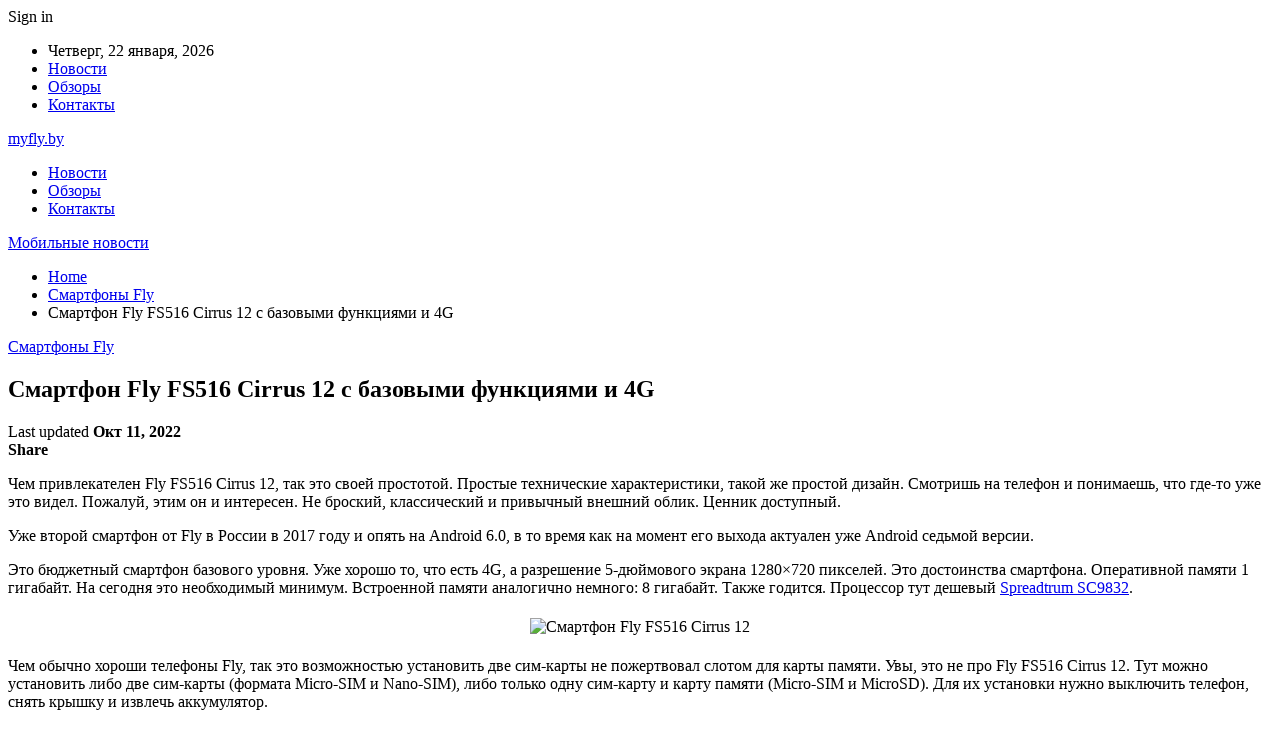

--- FILE ---
content_type: text/html; charset=UTF-8
request_url: https://myfly.by/smartphones/fly-fs516-cirrus-12.html
body_size: 20412
content:
	<!DOCTYPE html>
		<!--[if IE 8]>
	<html class="ie ie8" lang="ru-RU"> <![endif]-->
	<!--[if IE 9]>
	<html class="ie ie9" lang="ru-RU"> <![endif]-->
	<!--[if gt IE 9]><!-->
<html lang="ru-RU"> <!--<![endif]-->
	<head>
				<meta charset="UTF-8">
		<meta http-equiv="X-UA-Compatible" content="IE=edge">
		<meta name="viewport" content="width=device-width, initial-scale=1.0">
		<link rel="pingback" href="https://myfly.by/xmlrpc.php"/>

		<meta name='robots' content='index, follow, max-image-preview:large, max-snippet:-1, max-video-preview:-1' />
	<style>img:is([sizes="auto" i], [sizes^="auto," i]) { contain-intrinsic-size: 3000px 1500px }</style>
	
	<!-- This site is optimized with the Yoast SEO plugin v26.0 - https://yoast.com/wordpress/plugins/seo/ -->
	<title>Смартфон Fly FS516 Cirrus 12</title>
	<meta name="description" content="Fly FS516 Cirrus 12 - по своим характеристикам очень скромный смартфон. Не менее скромный дизайн." />
	<link rel="canonical" href="https://myfly.by/smartphones/fly-fs516-cirrus-12.html" />
	<meta property="og:locale" content="ru_RU" />
	<meta property="og:type" content="article" />
	<meta property="og:title" content="Смартфон Fly FS516 Cirrus 12" />
	<meta property="og:description" content="Fly FS516 Cirrus 12 - по своим характеристикам очень скромный смартфон. Не менее скромный дизайн." />
	<meta property="og:url" content="https://myfly.by/smartphones/fly-fs516-cirrus-12.html" />
	<meta property="og:site_name" content="Мобильные новости" />
	<meta property="article:published_time" content="2017-04-22T06:40:00+00:00" />
	<meta property="article:modified_time" content="2022-10-11T08:00:08+00:00" />
	<meta property="og:image" content="https://myfly.by/wp-content/uploads/wysiwyg/176d034ae8cb729e50acb2e8a07046f0.jpg" />
	<meta property="og:image:width" content="610" />
	<meta property="og:image:height" content="510" />
	<meta property="og:image:type" content="image/jpeg" />
	<meta name="author" content="admin" />
	<meta name="twitter:card" content="summary_large_image" />
	<meta name="twitter:label1" content="Написано автором" />
	<meta name="twitter:data1" content="admin" />
	<script type="application/ld+json" class="yoast-schema-graph">{"@context":"https://schema.org","@graph":[{"@type":"WebPage","@id":"https://myfly.by/smartphones/fly-fs516-cirrus-12.html","url":"https://myfly.by/smartphones/fly-fs516-cirrus-12.html","name":"Смартфон Fly FS516 Cirrus 12","isPartOf":{"@id":"https://myfly.by/#website"},"primaryImageOfPage":{"@id":"https://myfly.by/smartphones/fly-fs516-cirrus-12.html#primaryimage"},"image":{"@id":"https://myfly.by/smartphones/fly-fs516-cirrus-12.html#primaryimage"},"thumbnailUrl":"https://myfly.by/wp-content/uploads/wysiwyg/176d034ae8cb729e50acb2e8a07046f0.jpg","datePublished":"2017-04-22T06:40:00+00:00","dateModified":"2022-10-11T08:00:08+00:00","author":{"@id":"https://myfly.by/#/schema/person/9c43880c5743fec822a4546aefe240c0"},"description":"Fly FS516 Cirrus 12 - по своим характеристикам очень скромный смартфон. Не менее скромный дизайн.","breadcrumb":{"@id":"https://myfly.by/smartphones/fly-fs516-cirrus-12.html#breadcrumb"},"inLanguage":"ru-RU","potentialAction":[{"@type":"ReadAction","target":["https://myfly.by/smartphones/fly-fs516-cirrus-12.html"]}]},{"@type":"ImageObject","inLanguage":"ru-RU","@id":"https://myfly.by/smartphones/fly-fs516-cirrus-12.html#primaryimage","url":"https://myfly.by/wp-content/uploads/wysiwyg/176d034ae8cb729e50acb2e8a07046f0.jpg","contentUrl":"https://myfly.by/wp-content/uploads/wysiwyg/176d034ae8cb729e50acb2e8a07046f0.jpg","width":610,"height":510},{"@type":"BreadcrumbList","@id":"https://myfly.by/smartphones/fly-fs516-cirrus-12.html#breadcrumb","itemListElement":[{"@type":"ListItem","position":1,"name":"Главная страница","item":"https://myfly.by/"},{"@type":"ListItem","position":2,"name":"Смартфон Fly FS516 Cirrus 12 с базовыми функциями и 4G"}]},{"@type":"WebSite","@id":"https://myfly.by/#website","url":"https://myfly.by/","name":"Мобильные новости","description":"отзывы, обзоры","potentialAction":[{"@type":"SearchAction","target":{"@type":"EntryPoint","urlTemplate":"https://myfly.by/?s={search_term_string}"},"query-input":{"@type":"PropertyValueSpecification","valueRequired":true,"valueName":"search_term_string"}}],"inLanguage":"ru-RU"},{"@type":"Person","@id":"https://myfly.by/#/schema/person/9c43880c5743fec822a4546aefe240c0","name":"admin","image":{"@type":"ImageObject","inLanguage":"ru-RU","@id":"https://myfly.by/#/schema/person/image/","url":"https://secure.gravatar.com/avatar/da2b15c83765050ef09368cb1ef0dfdf787702672e673b53cf10492a178ea309?s=96&d=mm&r=g","contentUrl":"https://secure.gravatar.com/avatar/da2b15c83765050ef09368cb1ef0dfdf787702672e673b53cf10492a178ea309?s=96&d=mm&r=g","caption":"admin"},"sameAs":["https://myfly.by"],"url":"https://myfly.by/author/admin"}]}</script>
	<!-- / Yoast SEO plugin. -->


<link rel='dns-prefetch' href='//fonts.googleapis.com' />
<link rel="alternate" type="application/rss+xml" title="Мобильные новости &raquo; Лента" href="https://myfly.by/feed" />
<link rel="alternate" type="application/rss+xml" title="Мобильные новости &raquo; Лента комментариев" href="https://myfly.by/comments/feed" />
<script type="text/javascript">
/* <![CDATA[ */
window._wpemojiSettings = {"baseUrl":"https:\/\/s.w.org\/images\/core\/emoji\/16.0.1\/72x72\/","ext":".png","svgUrl":"https:\/\/s.w.org\/images\/core\/emoji\/16.0.1\/svg\/","svgExt":".svg","source":{"concatemoji":"https:\/\/myfly.by\/wp-includes\/js\/wp-emoji-release.min.js?ver=6.8.3"}};
/*! This file is auto-generated */
!function(s,n){var o,i,e;function c(e){try{var t={supportTests:e,timestamp:(new Date).valueOf()};sessionStorage.setItem(o,JSON.stringify(t))}catch(e){}}function p(e,t,n){e.clearRect(0,0,e.canvas.width,e.canvas.height),e.fillText(t,0,0);var t=new Uint32Array(e.getImageData(0,0,e.canvas.width,e.canvas.height).data),a=(e.clearRect(0,0,e.canvas.width,e.canvas.height),e.fillText(n,0,0),new Uint32Array(e.getImageData(0,0,e.canvas.width,e.canvas.height).data));return t.every(function(e,t){return e===a[t]})}function u(e,t){e.clearRect(0,0,e.canvas.width,e.canvas.height),e.fillText(t,0,0);for(var n=e.getImageData(16,16,1,1),a=0;a<n.data.length;a++)if(0!==n.data[a])return!1;return!0}function f(e,t,n,a){switch(t){case"flag":return n(e,"\ud83c\udff3\ufe0f\u200d\u26a7\ufe0f","\ud83c\udff3\ufe0f\u200b\u26a7\ufe0f")?!1:!n(e,"\ud83c\udde8\ud83c\uddf6","\ud83c\udde8\u200b\ud83c\uddf6")&&!n(e,"\ud83c\udff4\udb40\udc67\udb40\udc62\udb40\udc65\udb40\udc6e\udb40\udc67\udb40\udc7f","\ud83c\udff4\u200b\udb40\udc67\u200b\udb40\udc62\u200b\udb40\udc65\u200b\udb40\udc6e\u200b\udb40\udc67\u200b\udb40\udc7f");case"emoji":return!a(e,"\ud83e\udedf")}return!1}function g(e,t,n,a){var r="undefined"!=typeof WorkerGlobalScope&&self instanceof WorkerGlobalScope?new OffscreenCanvas(300,150):s.createElement("canvas"),o=r.getContext("2d",{willReadFrequently:!0}),i=(o.textBaseline="top",o.font="600 32px Arial",{});return e.forEach(function(e){i[e]=t(o,e,n,a)}),i}function t(e){var t=s.createElement("script");t.src=e,t.defer=!0,s.head.appendChild(t)}"undefined"!=typeof Promise&&(o="wpEmojiSettingsSupports",i=["flag","emoji"],n.supports={everything:!0,everythingExceptFlag:!0},e=new Promise(function(e){s.addEventListener("DOMContentLoaded",e,{once:!0})}),new Promise(function(t){var n=function(){try{var e=JSON.parse(sessionStorage.getItem(o));if("object"==typeof e&&"number"==typeof e.timestamp&&(new Date).valueOf()<e.timestamp+604800&&"object"==typeof e.supportTests)return e.supportTests}catch(e){}return null}();if(!n){if("undefined"!=typeof Worker&&"undefined"!=typeof OffscreenCanvas&&"undefined"!=typeof URL&&URL.createObjectURL&&"undefined"!=typeof Blob)try{var e="postMessage("+g.toString()+"("+[JSON.stringify(i),f.toString(),p.toString(),u.toString()].join(",")+"));",a=new Blob([e],{type:"text/javascript"}),r=new Worker(URL.createObjectURL(a),{name:"wpTestEmojiSupports"});return void(r.onmessage=function(e){c(n=e.data),r.terminate(),t(n)})}catch(e){}c(n=g(i,f,p,u))}t(n)}).then(function(e){for(var t in e)n.supports[t]=e[t],n.supports.everything=n.supports.everything&&n.supports[t],"flag"!==t&&(n.supports.everythingExceptFlag=n.supports.everythingExceptFlag&&n.supports[t]);n.supports.everythingExceptFlag=n.supports.everythingExceptFlag&&!n.supports.flag,n.DOMReady=!1,n.readyCallback=function(){n.DOMReady=!0}}).then(function(){return e}).then(function(){var e;n.supports.everything||(n.readyCallback(),(e=n.source||{}).concatemoji?t(e.concatemoji):e.wpemoji&&e.twemoji&&(t(e.twemoji),t(e.wpemoji)))}))}((window,document),window._wpemojiSettings);
/* ]]> */
</script>
<style id='wp-emoji-styles-inline-css' type='text/css'>

	img.wp-smiley, img.emoji {
		display: inline !important;
		border: none !important;
		box-shadow: none !important;
		height: 1em !important;
		width: 1em !important;
		margin: 0 0.07em !important;
		vertical-align: -0.1em !important;
		background: none !important;
		padding: 0 !important;
	}
</style>
<link rel='stylesheet' id='wp-block-library-css' href='https://myfly.by/wp-includes/css/dist/block-library/style.min.css?ver=6.8.3' type='text/css' media='all' />
<style id='classic-theme-styles-inline-css' type='text/css'>
/*! This file is auto-generated */
.wp-block-button__link{color:#fff;background-color:#32373c;border-radius:9999px;box-shadow:none;text-decoration:none;padding:calc(.667em + 2px) calc(1.333em + 2px);font-size:1.125em}.wp-block-file__button{background:#32373c;color:#fff;text-decoration:none}
</style>
<style id='global-styles-inline-css' type='text/css'>
:root{--wp--preset--aspect-ratio--square: 1;--wp--preset--aspect-ratio--4-3: 4/3;--wp--preset--aspect-ratio--3-4: 3/4;--wp--preset--aspect-ratio--3-2: 3/2;--wp--preset--aspect-ratio--2-3: 2/3;--wp--preset--aspect-ratio--16-9: 16/9;--wp--preset--aspect-ratio--9-16: 9/16;--wp--preset--color--black: #000000;--wp--preset--color--cyan-bluish-gray: #abb8c3;--wp--preset--color--white: #ffffff;--wp--preset--color--pale-pink: #f78da7;--wp--preset--color--vivid-red: #cf2e2e;--wp--preset--color--luminous-vivid-orange: #ff6900;--wp--preset--color--luminous-vivid-amber: #fcb900;--wp--preset--color--light-green-cyan: #7bdcb5;--wp--preset--color--vivid-green-cyan: #00d084;--wp--preset--color--pale-cyan-blue: #8ed1fc;--wp--preset--color--vivid-cyan-blue: #0693e3;--wp--preset--color--vivid-purple: #9b51e0;--wp--preset--gradient--vivid-cyan-blue-to-vivid-purple: linear-gradient(135deg,rgba(6,147,227,1) 0%,rgb(155,81,224) 100%);--wp--preset--gradient--light-green-cyan-to-vivid-green-cyan: linear-gradient(135deg,rgb(122,220,180) 0%,rgb(0,208,130) 100%);--wp--preset--gradient--luminous-vivid-amber-to-luminous-vivid-orange: linear-gradient(135deg,rgba(252,185,0,1) 0%,rgba(255,105,0,1) 100%);--wp--preset--gradient--luminous-vivid-orange-to-vivid-red: linear-gradient(135deg,rgba(255,105,0,1) 0%,rgb(207,46,46) 100%);--wp--preset--gradient--very-light-gray-to-cyan-bluish-gray: linear-gradient(135deg,rgb(238,238,238) 0%,rgb(169,184,195) 100%);--wp--preset--gradient--cool-to-warm-spectrum: linear-gradient(135deg,rgb(74,234,220) 0%,rgb(151,120,209) 20%,rgb(207,42,186) 40%,rgb(238,44,130) 60%,rgb(251,105,98) 80%,rgb(254,248,76) 100%);--wp--preset--gradient--blush-light-purple: linear-gradient(135deg,rgb(255,206,236) 0%,rgb(152,150,240) 100%);--wp--preset--gradient--blush-bordeaux: linear-gradient(135deg,rgb(254,205,165) 0%,rgb(254,45,45) 50%,rgb(107,0,62) 100%);--wp--preset--gradient--luminous-dusk: linear-gradient(135deg,rgb(255,203,112) 0%,rgb(199,81,192) 50%,rgb(65,88,208) 100%);--wp--preset--gradient--pale-ocean: linear-gradient(135deg,rgb(255,245,203) 0%,rgb(182,227,212) 50%,rgb(51,167,181) 100%);--wp--preset--gradient--electric-grass: linear-gradient(135deg,rgb(202,248,128) 0%,rgb(113,206,126) 100%);--wp--preset--gradient--midnight: linear-gradient(135deg,rgb(2,3,129) 0%,rgb(40,116,252) 100%);--wp--preset--font-size--small: 13px;--wp--preset--font-size--medium: 20px;--wp--preset--font-size--large: 36px;--wp--preset--font-size--x-large: 42px;--wp--preset--spacing--20: 0.44rem;--wp--preset--spacing--30: 0.67rem;--wp--preset--spacing--40: 1rem;--wp--preset--spacing--50: 1.5rem;--wp--preset--spacing--60: 2.25rem;--wp--preset--spacing--70: 3.38rem;--wp--preset--spacing--80: 5.06rem;--wp--preset--shadow--natural: 6px 6px 9px rgba(0, 0, 0, 0.2);--wp--preset--shadow--deep: 12px 12px 50px rgba(0, 0, 0, 0.4);--wp--preset--shadow--sharp: 6px 6px 0px rgba(0, 0, 0, 0.2);--wp--preset--shadow--outlined: 6px 6px 0px -3px rgba(255, 255, 255, 1), 6px 6px rgba(0, 0, 0, 1);--wp--preset--shadow--crisp: 6px 6px 0px rgba(0, 0, 0, 1);}:where(.is-layout-flex){gap: 0.5em;}:where(.is-layout-grid){gap: 0.5em;}body .is-layout-flex{display: flex;}.is-layout-flex{flex-wrap: wrap;align-items: center;}.is-layout-flex > :is(*, div){margin: 0;}body .is-layout-grid{display: grid;}.is-layout-grid > :is(*, div){margin: 0;}:where(.wp-block-columns.is-layout-flex){gap: 2em;}:where(.wp-block-columns.is-layout-grid){gap: 2em;}:where(.wp-block-post-template.is-layout-flex){gap: 1.25em;}:where(.wp-block-post-template.is-layout-grid){gap: 1.25em;}.has-black-color{color: var(--wp--preset--color--black) !important;}.has-cyan-bluish-gray-color{color: var(--wp--preset--color--cyan-bluish-gray) !important;}.has-white-color{color: var(--wp--preset--color--white) !important;}.has-pale-pink-color{color: var(--wp--preset--color--pale-pink) !important;}.has-vivid-red-color{color: var(--wp--preset--color--vivid-red) !important;}.has-luminous-vivid-orange-color{color: var(--wp--preset--color--luminous-vivid-orange) !important;}.has-luminous-vivid-amber-color{color: var(--wp--preset--color--luminous-vivid-amber) !important;}.has-light-green-cyan-color{color: var(--wp--preset--color--light-green-cyan) !important;}.has-vivid-green-cyan-color{color: var(--wp--preset--color--vivid-green-cyan) !important;}.has-pale-cyan-blue-color{color: var(--wp--preset--color--pale-cyan-blue) !important;}.has-vivid-cyan-blue-color{color: var(--wp--preset--color--vivid-cyan-blue) !important;}.has-vivid-purple-color{color: var(--wp--preset--color--vivid-purple) !important;}.has-black-background-color{background-color: var(--wp--preset--color--black) !important;}.has-cyan-bluish-gray-background-color{background-color: var(--wp--preset--color--cyan-bluish-gray) !important;}.has-white-background-color{background-color: var(--wp--preset--color--white) !important;}.has-pale-pink-background-color{background-color: var(--wp--preset--color--pale-pink) !important;}.has-vivid-red-background-color{background-color: var(--wp--preset--color--vivid-red) !important;}.has-luminous-vivid-orange-background-color{background-color: var(--wp--preset--color--luminous-vivid-orange) !important;}.has-luminous-vivid-amber-background-color{background-color: var(--wp--preset--color--luminous-vivid-amber) !important;}.has-light-green-cyan-background-color{background-color: var(--wp--preset--color--light-green-cyan) !important;}.has-vivid-green-cyan-background-color{background-color: var(--wp--preset--color--vivid-green-cyan) !important;}.has-pale-cyan-blue-background-color{background-color: var(--wp--preset--color--pale-cyan-blue) !important;}.has-vivid-cyan-blue-background-color{background-color: var(--wp--preset--color--vivid-cyan-blue) !important;}.has-vivid-purple-background-color{background-color: var(--wp--preset--color--vivid-purple) !important;}.has-black-border-color{border-color: var(--wp--preset--color--black) !important;}.has-cyan-bluish-gray-border-color{border-color: var(--wp--preset--color--cyan-bluish-gray) !important;}.has-white-border-color{border-color: var(--wp--preset--color--white) !important;}.has-pale-pink-border-color{border-color: var(--wp--preset--color--pale-pink) !important;}.has-vivid-red-border-color{border-color: var(--wp--preset--color--vivid-red) !important;}.has-luminous-vivid-orange-border-color{border-color: var(--wp--preset--color--luminous-vivid-orange) !important;}.has-luminous-vivid-amber-border-color{border-color: var(--wp--preset--color--luminous-vivid-amber) !important;}.has-light-green-cyan-border-color{border-color: var(--wp--preset--color--light-green-cyan) !important;}.has-vivid-green-cyan-border-color{border-color: var(--wp--preset--color--vivid-green-cyan) !important;}.has-pale-cyan-blue-border-color{border-color: var(--wp--preset--color--pale-cyan-blue) !important;}.has-vivid-cyan-blue-border-color{border-color: var(--wp--preset--color--vivid-cyan-blue) !important;}.has-vivid-purple-border-color{border-color: var(--wp--preset--color--vivid-purple) !important;}.has-vivid-cyan-blue-to-vivid-purple-gradient-background{background: var(--wp--preset--gradient--vivid-cyan-blue-to-vivid-purple) !important;}.has-light-green-cyan-to-vivid-green-cyan-gradient-background{background: var(--wp--preset--gradient--light-green-cyan-to-vivid-green-cyan) !important;}.has-luminous-vivid-amber-to-luminous-vivid-orange-gradient-background{background: var(--wp--preset--gradient--luminous-vivid-amber-to-luminous-vivid-orange) !important;}.has-luminous-vivid-orange-to-vivid-red-gradient-background{background: var(--wp--preset--gradient--luminous-vivid-orange-to-vivid-red) !important;}.has-very-light-gray-to-cyan-bluish-gray-gradient-background{background: var(--wp--preset--gradient--very-light-gray-to-cyan-bluish-gray) !important;}.has-cool-to-warm-spectrum-gradient-background{background: var(--wp--preset--gradient--cool-to-warm-spectrum) !important;}.has-blush-light-purple-gradient-background{background: var(--wp--preset--gradient--blush-light-purple) !important;}.has-blush-bordeaux-gradient-background{background: var(--wp--preset--gradient--blush-bordeaux) !important;}.has-luminous-dusk-gradient-background{background: var(--wp--preset--gradient--luminous-dusk) !important;}.has-pale-ocean-gradient-background{background: var(--wp--preset--gradient--pale-ocean) !important;}.has-electric-grass-gradient-background{background: var(--wp--preset--gradient--electric-grass) !important;}.has-midnight-gradient-background{background: var(--wp--preset--gradient--midnight) !important;}.has-small-font-size{font-size: var(--wp--preset--font-size--small) !important;}.has-medium-font-size{font-size: var(--wp--preset--font-size--medium) !important;}.has-large-font-size{font-size: var(--wp--preset--font-size--large) !important;}.has-x-large-font-size{font-size: var(--wp--preset--font-size--x-large) !important;}
:where(.wp-block-post-template.is-layout-flex){gap: 1.25em;}:where(.wp-block-post-template.is-layout-grid){gap: 1.25em;}
:where(.wp-block-columns.is-layout-flex){gap: 2em;}:where(.wp-block-columns.is-layout-grid){gap: 2em;}
:root :where(.wp-block-pullquote){font-size: 1.5em;line-height: 1.6;}
</style>
<link rel='stylesheet' id='better-framework-main-fonts-css' href='https://fonts.googleapis.com/css?family=Roboto:400,500,400italic&#038;subset=greek' type='text/css' media='all' />
<script type="text/javascript" src="https://myfly.by/wp-includes/js/jquery/jquery.min.js?ver=3.7.1" id="jquery-core-js"></script>
<script type="text/javascript" src="https://myfly.by/wp-includes/js/jquery/jquery-migrate.min.js?ver=3.4.1" id="jquery-migrate-js"></script>
<!--[if lt IE 9]>
<script type="text/javascript" src="https://myfly.by/wp-content/themes/publisher/includes/libs/better-framework/assets/js/html5shiv.min.js?ver=3.10.22" id="bf-html5shiv-js"></script>
<![endif]-->
<!--[if lt IE 9]>
<script type="text/javascript" src="https://myfly.by/wp-content/themes/publisher/includes/libs/better-framework/assets/js/respond.min.js?ver=3.10.22" id="bf-respond-js"></script>
<![endif]-->
<link rel="https://api.w.org/" href="https://myfly.by/wp-json/" /><link rel="alternate" title="JSON" type="application/json" href="https://myfly.by/wp-json/wp/v2/posts/496" /><link rel="EditURI" type="application/rsd+xml" title="RSD" href="https://myfly.by/xmlrpc.php?rsd" />
<meta name="generator" content="WordPress 6.8.3" />
<link rel='shortlink' href='https://myfly.by/?p=496' />
<link rel="alternate" title="oEmbed (JSON)" type="application/json+oembed" href="https://myfly.by/wp-json/oembed/1.0/embed?url=https%3A%2F%2Fmyfly.by%2Fsmartphones%2Ffly-fs516-cirrus-12.html" />
<link rel="alternate" title="oEmbed (XML)" type="text/xml+oembed" href="https://myfly.by/wp-json/oembed/1.0/embed?url=https%3A%2F%2Fmyfly.by%2Fsmartphones%2Ffly-fs516-cirrus-12.html&#038;format=xml" />
<!-- Yandex.Metrika counter -->
<script type="text/javascript" >
   (function(m,e,t,r,i,k,a){m[i]=m[i]||function(){(m[i].a=m[i].a||[]).push(arguments)};
   m[i].l=1*new Date();
   for (var j = 0; j < document.scripts.length; j++) {if (document.scripts[j].src === r) { return; }}
   k=e.createElement(t),a=e.getElementsByTagName(t)[0],k.async=1,k.src=r,a.parentNode.insertBefore(k,a)})
   (window, document, "script", "https://mc.yandex.ru/metrika/tag.js", "ym");

   ym(90739246, "init", {
        clickmap:true,
        trackLinks:true,
        accurateTrackBounce:true,
        webvisor:true
   });
</script>
<noscript><div><img src="https://mc.yandex.ru/watch/90739246" style="position:absolute; left:-9999px;" alt="" /></div></noscript>
<!-- /Yandex.Metrika counter --><script type="application/ld+json">{
    "@context": "http:\/\/schema.org\/",
    "@type": "Organization",
    "@id": "#organization",
    "url": "https:\/\/myfly.by\/",
    "name": "\u041c\u043e\u0431\u0438\u043b\u044c\u043d\u044b\u0435 \u043d\u043e\u0432\u043e\u0441\u0442\u0438",
    "description": "\u043e\u0442\u0437\u044b\u0432\u044b, \u043e\u0431\u0437\u043e\u0440\u044b"
}</script>
<script type="application/ld+json">{
    "@context": "http:\/\/schema.org\/",
    "@type": "WebSite",
    "name": "\u041c\u043e\u0431\u0438\u043b\u044c\u043d\u044b\u0435 \u043d\u043e\u0432\u043e\u0441\u0442\u0438",
    "alternateName": "\u043e\u0442\u0437\u044b\u0432\u044b, \u043e\u0431\u0437\u043e\u0440\u044b",
    "url": "https:\/\/myfly.by\/"
}</script>
<script type="application/ld+json">{
    "@context": "http:\/\/schema.org\/",
    "@type": "BlogPosting",
    "headline": "\u0421\u043c\u0430\u0440\u0442\u0444\u043e\u043d Fly FS516 Cirrus 12 \u0441 \u0431\u0430\u0437\u043e\u0432\u044b\u043c\u0438 \u0444\u0443\u043d\u043a\u0446\u0438\u044f\u043c\u0438 \u0438 4G",
    "description": "\u0427\u0435\u043c \u043f\u0440\u0438\u0432\u043b\u0435\u043a\u0430\u0442\u0435\u043b\u0435\u043d Fly FS516 Cirrus 12, \u0442\u0430\u043a \u044d\u0442\u043e \u0441\u0432\u043e\u0435\u0439 \u043f\u0440\u043e\u0441\u0442\u043e\u0442\u043e\u0439. \u041f\u0440\u043e\u0441\u0442\u044b\u0435 \u0442\u0435\u0445\u043d\u0438\u0447\u0435\u0441\u043a\u0438\u0435 \u0445\u0430\u0440\u0430\u043a\u0442\u0435\u0440\u0438\u0441\u0442\u0438\u043a\u0438, \u0442\u0430\u043a\u043e\u0439 \u0436\u0435 \u043f\u0440\u043e\u0441\u0442\u043e\u0439 \u0434\u0438\u0437\u0430\u0439\u043d. \u0421\u043c\u043e\u0442\u0440\u0438\u0448\u044c \u043d\u0430 \u0442\u0435\u043b\u0435\u0444\u043e\u043d \u0438 \u043f\u043e\u043d\u0438\u043c\u0430\u0435\u0448\u044c, \u0447\u0442\u043e \u0433\u0434\u0435-\u0442\u043e \u0443\u0436\u0435 \u044d\u0442\u043e \u0432\u0438\u0434\u0435\u043b. \u041f\u043e\u0436\u0430\u043b\u0443\u0439, \u044d\u0442\u0438\u043c \u043e\u043d \u0438 \u0438\u043d\u0442\u0435\u0440\u0435\u0441\u0435\u043d. \u041d\u0435 \u0431\u0440\u043e\u0441\u043a\u0438\u0439, \u043a\u043b\u0430\u0441\u0441\u0438\u0447\u0435\u0441\u043a\u0438\u0439 \u0438 \u043f\u0440\u0438\u0432\u044b\u0447\u043d\u044b\u0439",
    "datePublished": "2017-04-22",
    "dateModified": "2022-10-11",
    "author": {
        "@type": "Person",
        "@id": "#person-admin",
        "name": "admin"
    },
    "image": {
        "@type": "ImageObject",
        "url": "https:\/\/myfly.by\/wp-content\/uploads\/wysiwyg\/176d034ae8cb729e50acb2e8a07046f0.jpg",
        "width": 610,
        "height": 510
    },
    "interactionStatistic": [
        {
            "@type": "InteractionCounter",
            "interactionType": "http:\/\/schema.org\/CommentAction",
            "userInteractionCount": "0"
        }
    ],
    "publisher": {
        "@id": "#organization"
    },
    "mainEntityOfPage": "https:\/\/myfly.by\/smartphones\/fly-fs516-cirrus-12.html"
}</script>
<link rel='stylesheet' id='bf-minifed-css-1' href='https://myfly.by/wp-content/bs-booster-cache/45a641a643db875a916c0786ca3cad34.css' type='text/css' media='all' />
<link rel='stylesheet' id='7.7.0-1768254228' href='https://myfly.by/wp-content/bs-booster-cache/d59900456217c2ba006e38e7ad8de594.css' type='text/css' media='all' />
	</head>

<body class="wp-singular post-template-default single single-post postid-496 single-format-standard wp-theme-publisher bs-theme bs-publisher bs-publisher-clean-magazine active-light-box active-top-line ltr close-rh page-layout-2-col-right full-width active-sticky-sidebar main-menu-sticky-smart single-prim-cat-13 single-cat-13  bs-ll-a" dir="ltr">
		<div class="main-wrap content-main-wrap">
			<header id="header" class="site-header header-style-2 boxed" itemscope="itemscope" itemtype="https://schema.org/WPHeader">

		<section class="topbar topbar-style-1 hidden-xs hidden-xs">
	<div class="content-wrap">
		<div class="container">
			<div class="topbar-inner clearfix">

									<div class="section-links">
													<a class="topbar-sign-in "
							   data-toggle="modal" data-target="#bsLoginModal">
								<i class="fa fa-user-circle"></i> Sign in							</a>

							<div class="modal sign-in-modal fade" id="bsLoginModal" tabindex="-1" role="dialog"
							     style="display: none">
								<div class="modal-dialog" role="document">
									<div class="modal-content">
											<span class="close-modal" data-dismiss="modal" aria-label="Close"><i
														class="fa fa-close"></i></span>
										<div class="modal-body">
											<div id="form_30958_" class="bs-shortcode bs-login-shortcode ">
		<div class="bs-login bs-type-login"  style="display:none">

					<div class="bs-login-panel bs-login-sign-panel bs-current-login-panel">
								<form name="loginform"
				      action="https://myfly.by/wp-login.php" method="post">

					
					<div class="login-header">
						<span class="login-icon fa fa-user-circle main-color"></span>
						<p>Welcome, Login to your account.</p>
					</div>
					
					<div class="login-field login-username">
						<input type="text" name="log" id="form_30958_user_login" class="input"
						       value="" size="20"
						       placeholder="Username or Email..." required/>
					</div>

					<div class="login-field login-password">
						<input type="password" name="pwd" id="form_30958_user_pass"
						       class="input"
						       value="" size="20" placeholder="Password..."
						       required/>
					</div>

					
					<div class="login-field">
						<a href="https://myfly.by/wp-login.php?action=lostpassword&redirect_to=https%3A%2F%2Fmyfly.by%2Fsmartphones%2Ffly-fs516-cirrus-12.html"
						   class="go-reset-panel">Forget password?</a>

													<span class="login-remember">
							<input class="remember-checkbox" name="rememberme" type="checkbox"
							       id="form_30958_rememberme"
							       value="forever"  />
							<label class="remember-label">Remember me</label>
						</span>
											</div>

					
					<div class="login-field login-submit">
						<input type="submit" name="wp-submit"
						       class="button-primary login-btn"
						       value="Log In"/>
						<input type="hidden" name="redirect_to" value="https://myfly.by/smartphones/fly-fs516-cirrus-12.html"/>
					</div>

									</form>
			</div>

			<div class="bs-login-panel bs-login-reset-panel">

				<span class="go-login-panel"><i
							class="fa fa-angle-left"></i> Sign in</span>

				<div class="bs-login-reset-panel-inner">
					<div class="login-header">
						<span class="login-icon fa fa-support"></span>
						<p>Recover your password.</p>
						<p>A password will be e-mailed to you.</p>
					</div>
										<form name="lostpasswordform" id="form_30958_lostpasswordform"
					      action="https://myfly.by/wp-login.php?action=lostpassword"
					      method="post">

						<div class="login-field reset-username">
							<input type="text" name="user_login" class="input" value=""
							       placeholder="Username or Email..."
							       required/>
						</div>

						
						<div class="login-field reset-submit">

							<input type="hidden" name="redirect_to" value=""/>
							<input type="submit" name="wp-submit" class="login-btn"
							       value="Send My Password"/>

						</div>
					</form>
				</div>
			</div>
			</div>
	</div>
										</div>
									</div>
								</div>
							</div>
												</div>
				
				<div class="section-menu">
						<div id="menu-top" class="menu top-menu-wrapper" role="navigation" itemscope="itemscope" itemtype="https://schema.org/SiteNavigationElement">
		<nav class="top-menu-container">

			<ul id="top-navigation" class="top-menu menu clearfix bsm-pure">
									<li id="topbar-date" class="menu-item menu-item-date">
					<span
						class="topbar-date">Четверг, 22 января, 2026</span>
					</li>
					<li id="menu-item-762" class="menu-item menu-item-type-taxonomy menu-item-object-category menu-term-7 better-anim-fade menu-item-762"><a href="https://myfly.by/news">Новости</a></li>
<li id="menu-item-763" class="menu-item menu-item-type-taxonomy menu-item-object-category menu-term-8 better-anim-fade menu-item-763"><a href="https://myfly.by/obzory">Обзоры</a></li>
<li id="menu-item-761" class="menu-item menu-item-type-post_type menu-item-object-page better-anim-fade menu-item-761"><a href="https://myfly.by/mail.html">Контакты</a></li>
			</ul>

		</nav>
	</div>
				</div>
			</div>
		</div>
	</div>
</section>
		<div class="header-inner">
			<div class="content-wrap">
				<div class="container">
					<div class="row">
						<div class="row-height">
							<div class="logo-col col-xs-12">
								<div class="col-inside">
									<div id="site-branding" class="site-branding">
	<p  id="site-title" class="logo h1 text-logo">
	<a href="https://myfly.by/" itemprop="url" rel="home">
		myfly.by	</a>
</p>
</div><!-- .site-branding -->
								</div>
							</div>
													</div>
					</div>
				</div>
			</div>
		</div>

		<div id="menu-main" class="menu main-menu-wrapper" role="navigation" itemscope="itemscope" itemtype="https://schema.org/SiteNavigationElement">
	<div class="main-menu-inner">
		<div class="content-wrap">
			<div class="container">

				<nav class="main-menu-container">
					<ul id="main-navigation" class="main-menu menu bsm-pure clearfix">
						<li class="menu-item menu-item-type-taxonomy menu-item-object-category menu-term-7 better-anim-fade menu-item-762"><a href="https://myfly.by/news">Новости</a></li>
<li class="menu-item menu-item-type-taxonomy menu-item-object-category menu-term-8 better-anim-fade menu-item-763"><a href="https://myfly.by/obzory">Обзоры</a></li>
<li class="menu-item menu-item-type-post_type menu-item-object-page better-anim-fade menu-item-761"><a href="https://myfly.by/mail.html">Контакты</a></li>
					</ul><!-- #main-navigation -->
									</nav><!-- .main-menu-container -->

			</div>
		</div>
	</div>
</div><!-- .menu -->
	</header><!-- .header -->
	<div class="rh-header clearfix dark deferred-block-exclude">
		<div class="rh-container clearfix">

			<div class="menu-container close">
				<span class="menu-handler"><span class="lines"></span></span>
			</div><!-- .menu-container -->

			<div class="logo-container rh-text-logo">
				<a href="https://myfly.by/" itemprop="url" rel="home">
					Мобильные новости				</a>
			</div><!-- .logo-container -->
		</div><!-- .rh-container -->
	</div><!-- .rh-header -->
<nav role="navigation" aria-label="Breadcrumbs" class="bf-breadcrumb clearfix bc-top-style"><div class="container bf-breadcrumb-container"><ul class="bf-breadcrumb-items" itemscope itemtype="http://schema.org/BreadcrumbList"><meta name="numberOfItems" content="3" /><meta name="itemListOrder" content="Ascending" /><li itemprop="itemListElement" itemscope itemtype="http://schema.org/ListItem" class="bf-breadcrumb-item bf-breadcrumb-begin"><a itemprop="item" href="https://myfly.by" rel="home"><span itemprop="name">Home</span></a><meta itemprop="position" content="1" /></li><li itemprop="itemListElement" itemscope itemtype="http://schema.org/ListItem" class="bf-breadcrumb-item"><a itemprop="item" href="https://myfly.by/smartphones" ><span itemprop="name">Смартфоны Fly</span></a><meta itemprop="position" content="2" /></li><li itemprop="itemListElement" itemscope itemtype="http://schema.org/ListItem" class="bf-breadcrumb-item bf-breadcrumb-end"><span itemprop="name">Смартфон Fly FS516 Cirrus 12 с базовыми функциями и 4G</span><meta itemprop="item" content="https://myfly.by/smartphones/fly-fs516-cirrus-12.html"/><meta itemprop="position" content="3" /></li></ul></div></nav><div class="content-wrap">
		<main id="content" class="content-container">

		<div class="container layout-2-col layout-2-col-1 layout-right-sidebar layout-bc-before post-template-10">

			<div class="row main-section">
										<div class="col-sm-8 content-column">
							<div class="single-container">
																<article id="post-496" class="post-496 post type-post status-publish format-standard has-post-thumbnail  category-smartphones single-post-content">
									<div class="single-featured"></div>
																		<div class="post-header-inner">
										<div class="post-header-title">
											<div class="term-badges floated"><span class="term-badge term-13"><a href="https://myfly.by/smartphones">Смартфоны Fly</a></span></div>											<h1 class="single-post-title">
												<span class="post-title" itemprop="headline">Смартфон Fly FS516 Cirrus 12 с базовыми функциями и 4G</span>
											</h1>
											<div class="post-meta single-post-meta">
				<span class="time"><time class="post-published updated"
			                         datetime="2022-10-11T08:00:08+03:00">Last updated <b>Окт 11, 2022</b></time></span>
			</div>
										</div>
									</div>
											<div class="post-share single-post-share top-share clearfix style-1">
			<div class="post-share-btn-group">
							</div>
						<div class="share-handler-wrap ">
				<span class="share-handler post-share-btn rank-default">
					<i class="bf-icon  fa fa-share-alt"></i>						<b class="text">Share</b>
										</span>
				<span class="social-item vk"><a href="https://vkontakte.ru/share.php?url=https%3A%2F%2Fmyfly.by%2Fsmartphones%2Ffly-fs516-cirrus-12.html" target="_blank" rel="nofollow noreferrer" class="bs-button-el" onclick="window.open(this.href, 'share-vk','left=50,top=50,width=600,height=320,toolbar=0'); return false;"><span class="icon"><i class="bf-icon fa fa-vk"></i></span></a></span><span class="social-item ok-ru"><a href="https://connect.ok.ru/offer?url=https%3A%2F%2Fmyfly.by%2Fsmartphones%2Ffly-fs516-cirrus-12.html&title=Смартфон Fly FS516 Cirrus 12 с базовыми функциями и 4G&imageUrl=https://myfly.by/wp-content/uploads/wysiwyg/176d034ae8cb729e50acb2e8a07046f0.jpg" target="_blank" rel="nofollow noreferrer" class="bs-button-el" onclick="window.open(this.href, 'share-ok-ru','left=50,top=50,width=600,height=320,toolbar=0'); return false;"><span class="icon"><i class="bf-icon bsfi-ok-ru"></i></span></a></span><span class="social-item facebook"><a href="https://www.facebook.com/sharer.php?u=https%3A%2F%2Fmyfly.by%2Fsmartphones%2Ffly-fs516-cirrus-12.html" target="_blank" rel="nofollow noreferrer" class="bs-button-el" onclick="window.open(this.href, 'share-facebook','left=50,top=50,width=600,height=320,toolbar=0'); return false;"><span class="icon"><i class="bf-icon fa fa-facebook"></i></span></a></span><span class="social-item twitter"><a href="https://twitter.com/share?text=Смартфон Fly FS516 Cirrus 12 с базовыми функциями и 4G&url=https%3A%2F%2Fmyfly.by%2Fsmartphones%2Ffly-fs516-cirrus-12.html" target="_blank" rel="nofollow noreferrer" class="bs-button-el" onclick="window.open(this.href, 'share-twitter','left=50,top=50,width=600,height=320,toolbar=0'); return false;"><span class="icon"><i class="bf-icon fa fa-twitter"></i></span></a></span><span class="social-item whatsapp"><a href="whatsapp://send?text=Смартфон Fly FS516 Cirrus 12 с базовыми функциями и 4G %0A%0A https%3A%2F%2Fmyfly.by%2Fsmartphones%2Ffly-fs516-cirrus-12.html" target="_blank" rel="nofollow noreferrer" class="bs-button-el" onclick="window.open(this.href, 'share-whatsapp','left=50,top=50,width=600,height=320,toolbar=0'); return false;"><span class="icon"><i class="bf-icon fa fa-whatsapp"></i></span></a></span><span class="social-item telegram"><a href="https://telegram.me/share/url?url=https%3A%2F%2Fmyfly.by%2Fsmartphones%2Ffly-fs516-cirrus-12.html&text=Смартфон Fly FS516 Cirrus 12 с базовыми функциями и 4G" target="_blank" rel="nofollow noreferrer" class="bs-button-el" onclick="window.open(this.href, 'share-telegram','left=50,top=50,width=600,height=320,toolbar=0'); return false;"><span class="icon"><i class="bf-icon fa fa-send"></i></span></a></span><span class="social-item viber"><a href="viber://forward?text=Смартфон Fly FS516 Cirrus 12 с базовыми функциями и 4G https%3A%2F%2Fmyfly.by%2Fsmartphones%2Ffly-fs516-cirrus-12.html" target="_blank" rel="nofollow noreferrer" class="bs-button-el" onclick="window.open(this.href, 'share-viber','left=50,top=50,width=600,height=320,toolbar=0'); return false;"><span class="icon"><i class="bf-icon bsfi-viber"></i></span></a></span></div>		</div>
											<div class="entry-content clearfix single-post-content">
										<p>Чем привлекателен Fly FS516 Cirrus 12, так это своей простотой. Простые технические характеристики, такой же простой дизайн. Смотришь на телефон и понимаешь, что где-то уже это видел. Пожалуй, этим он и интересен. Не броский, классический и привычный внешний облик. Ценник доступный.</p>
 <p>Уже второй смартфон от Fly в России в 2017 году и опять на Android 6.0, в то время как на момент его выхода актуален уже Android седьмой версии.</p>
 <p>Это бюджетный смартфон базового уровня. Уже хорошо то, что есть 4G, а разрешение 5-дюймового экрана 1280&#215;720 пикселей. Это достоинства смартфона. Оперативной памяти 1 гигабайт. На сегодня это необходимый минимум. Встроенной памяти аналогично немного: 8 гигабайт. Также годится. Процессор тут дешевый <a href="/wiki/processory/spreadtrum-sc9832.html">Spreadtrum SC9832</a>.</p>
 <p style="text-align: center;"><img alt="Смартфон Fly FS516 Cirrus 12"  data-src="/wp-content/uploads/wysiwyg/176d034ae8cb729e50acb2e8a07046f0.jpg" style="width: 610px; height: 510px; border-width: 0px; border-style: solid; margin: 5px;"></p>
 <p>Чем&nbsp;обычно&nbsp;хороши телефоны Fly, так это возможностью установить две сим-карты не пожертвовал слотом для карты памяти. Увы, это не про Fly FS516 Cirrus 12. Тут можно установить либо две сим-карты (формата Micro-SIM и Nano-SIM), либо только одну сим-карту и карту памяти (Micro-SIM и MicroSD). Для их установки нужно выключить телефон, снять крышку и извлечь аккумулятор.</p>
 <p>Для бюджетной модели тут неожиданно высокое разрешение камеры: 13 Мп. Да и фронтальная хороша: 5 Мп. Но это не гарантирует качественных фотографий и хорошей записи видео. Судить нужно по итогам теста.</p>
 <p>Аккумулятор имеет ёмкость 2 600 мАч, что норма при 5-дюймом экране. Процессор тут низкопроизводительный, так что большого расхода заряда быть не должно. Конечно, тут ещё большую роль сыграет оптимизация операционной системы. Что касается официально заявленного времени автономной работы на одной полной зарядке, то цифры такие:</p>
<div class="bs-irp left bs-irp-thumbnail-1-full">

	<div class="bs-irp-heading">
		<span class="h-text heading-typo">Сейчас читают</span>
	</div>

			<div class="bs-pagination-wrapper main-term-none none ">
			<div class="listing listing-thumbnail listing-tb-1 clearfix columns-2">
		<div class="post-509 type-post format-standard has-post-thumbnail   listing-item listing-item-thumbnail listing-item-tb-1 main-term-13">
	<div class="item-inner clearfix">
					<div class="featured featured-type-featured-image">
				<a  title="Fly Life Compact 4G &#8212; первый Флай с Android 8.1" data-src="https://myfly.by/wp-content/themes/publisher/images/default-thumb/publisher-tb1.png"						class="img-holder" href="https://myfly.by/smartphones/fly-life-compact-4g.html"></a>
							</div>
		<p class="title">		<a href="https://myfly.by/smartphones/fly-life-compact-4g.html" class="post-url post-title">
			Fly Life Compact 4G &#8212; первый Флай с Android 8.1		</a>
		</p>	</div>
	</div >
	<div class="post-511 type-post format-standard has-post-thumbnail   listing-item listing-item-thumbnail listing-item-tb-1 main-term-13">
	<div class="item-inner clearfix">
					<div class="featured featured-type-featured-image">
				<a  title="Fly Power Plus 3 похвастается батареей 4000 мАч" data-src="https://myfly.by/wp-content/themes/publisher/images/default-thumb/publisher-tb1.png"						class="img-holder" href="https://myfly.by/smartphones/fly-power-plus-3.html"></a>
							</div>
		<p class="title">		<a href="https://myfly.by/smartphones/fly-power-plus-3.html" class="post-url post-title">
			Fly Power Plus 3 похвастается батареей 4000 мАч		</a>
		</p>	</div>
	</div >
	</div>
	
	</div></div> <ul>
<li>до 8 часов разговора;</li>
<li>до 3 часов 30 минут Интернета 3G, или до&nbsp;4 часов 30 минут в сети Wi-Fi;</li>
<li>до 40 часов воспроизведения музыки (наушники должны быть подключены);</li>
<li>6 дней работы в режиме ожидания (до 150 часов).</li>
</ul>
 <p>Не понятно&nbsp;зачем Fly «клонирует» однотипные смартфоны. Ведь этот почти полностью повторяет модель <a href="/smartphones/fly-fs517-cirrus-11.html">FS517 Cirrus 11</a>, вышедшую месяцем ранее. И в прошлом году были почти полностью технически схожие смартфоны.</p>
 <p style="text-align: center;"><img alt="Смартфон Fly FS516 Cirrus 12"  data-src="/wp-content/uploads/wysiwyg/84dc1994b20e2121bb525a1cb9bfc77f.jpg" style="width: 610px; height: 470px; border-width: 0px; border-style: solid; margin: 5px;"></p>
 <p style="text-align: center;"><img alt="Смартфон Fly FS516 Cirrus 12"  data-src="/wp-content/uploads/wysiwyg/7eddae51d0b5a4509f850fabc773498c.jpg" style="width: 610px; height: 490px; border-width: 0px; border-style: solid; margin: 5px;"></p>
 <p style="text-align: center;"><img alt="Смартфон Fly FS516 Cirrus 12"  data-src="/wp-content/uploads/wysiwyg/e783a598386aebaa8d6869baa7828a4f.jpg" style="width: 500px; height: 100px; border-width: 0px; border-style: solid; margin: 5px;"></p>
 <p><span style="font-size:18px;">Технические характеристики</span></p>
 <table border="0" cellpadding="5" cellspacing="0" style="width: 100%;">
<tbody>
<tr style="background-color: rgb(248, 248, 248);">
<td>Анонс</td>
<td>апрель 2017 г.</td>
</tr>
<tr>
<td>ОС</td>
<td>Android 6.0</td>
</tr>
<tr style="background-color: rgb(248, 248, 248);">
<td>Экран</td>
<td>5&#8243;, 1280&#215;720 пикселей, IPS</td>
</tr>
<tr>
<td>Датчики</td>
<td>освещения, приближения, положения</td>
</tr>
<tr style="background-color: rgb(248, 248, 248);">
<td>Камера</td>
<td>13 Мп, автофокус, вспышка</td>
</tr>
<tr>
<td>Передняя камера</td>
<td>5 Мп</td>
</tr>
<tr style="background-color: rgb(248, 248, 248);">
<td>Процессор</td>
<td>Spreadtrum SC9832, 4 ядра 1.3 ГГц</td>
</tr>
<tr>
<td>ОЗУ</td>
<td>1 ГБ</td>
</tr>
<tr style="background-color: rgb(248, 248, 248);">
<td>Память</td>
<td>8 ГБ + поддержка карт памяти до 32 ГБ</td>
</tr>
<tr>
<td>Количество SIM-карт</td>
<td>2 (Micro-SIM + Nano-SIM) если без карты памяти</td>
</tr>
<tr style="background-color: rgb(248, 248, 248);">
<td>Сеть</td>
<td>GSM, 3G, 4G</td>
</tr>
<tr>
<td>Аккумулятор</td>
<td>2 600 мАч, литий-ионный</td>
</tr>
<tr style="background-color: rgb(248, 248, 248);">
<td>Габариты</td>
<td>142.5 x 71.3 x 9.2 мм</td>
</tr>
<tr>
<td>Вес</td>
<td>162 г</td>
</tr>
<tr style="background-color: rgb(248, 248, 248);">
<td>Прочее</td>
<td>GPS, A-GPS, Wi-Fi, Bluetooth 4.0, FM-радио</td>
</tr>
</tbody>
</table> 									</div>
											<div class="post-share single-post-share bottom-share clearfix style-1">
			<div class="post-share-btn-group">
							</div>
						<div class="share-handler-wrap ">
				<span class="share-handler post-share-btn rank-default">
					<i class="bf-icon  fa fa-share-alt"></i>						<b class="text">Share</b>
										</span>
				<span class="social-item vk has-title"><a href="https://vkontakte.ru/share.php?url=https%3A%2F%2Fmyfly.by%2Fsmartphones%2Ffly-fs516-cirrus-12.html" target="_blank" rel="nofollow noreferrer" class="bs-button-el" onclick="window.open(this.href, 'share-vk','left=50,top=50,width=600,height=320,toolbar=0'); return false;"><span class="icon"><i class="bf-icon fa fa-vk"></i></span><span class="item-title">VK</span></a></span><span class="social-item ok-ru has-title"><a href="https://connect.ok.ru/offer?url=https%3A%2F%2Fmyfly.by%2Fsmartphones%2Ffly-fs516-cirrus-12.html&title=Смартфон Fly FS516 Cirrus 12 с базовыми функциями и 4G&imageUrl=https://myfly.by/wp-content/uploads/wysiwyg/176d034ae8cb729e50acb2e8a07046f0.jpg" target="_blank" rel="nofollow noreferrer" class="bs-button-el" onclick="window.open(this.href, 'share-ok-ru','left=50,top=50,width=600,height=320,toolbar=0'); return false;"><span class="icon"><i class="bf-icon bsfi-ok-ru"></i></span><span class="item-title">OK.ru</span></a></span><span class="social-item facebook has-title"><a href="https://www.facebook.com/sharer.php?u=https%3A%2F%2Fmyfly.by%2Fsmartphones%2Ffly-fs516-cirrus-12.html" target="_blank" rel="nofollow noreferrer" class="bs-button-el" onclick="window.open(this.href, 'share-facebook','left=50,top=50,width=600,height=320,toolbar=0'); return false;"><span class="icon"><i class="bf-icon fa fa-facebook"></i></span><span class="item-title">Facebook</span></a></span><span class="social-item twitter has-title"><a href="https://twitter.com/share?text=Смартфон Fly FS516 Cirrus 12 с базовыми функциями и 4G&url=https%3A%2F%2Fmyfly.by%2Fsmartphones%2Ffly-fs516-cirrus-12.html" target="_blank" rel="nofollow noreferrer" class="bs-button-el" onclick="window.open(this.href, 'share-twitter','left=50,top=50,width=600,height=320,toolbar=0'); return false;"><span class="icon"><i class="bf-icon fa fa-twitter"></i></span><span class="item-title">Twitter</span></a></span><span class="social-item whatsapp has-title"><a href="whatsapp://send?text=Смартфон Fly FS516 Cirrus 12 с базовыми функциями и 4G %0A%0A https%3A%2F%2Fmyfly.by%2Fsmartphones%2Ffly-fs516-cirrus-12.html" target="_blank" rel="nofollow noreferrer" class="bs-button-el" onclick="window.open(this.href, 'share-whatsapp','left=50,top=50,width=600,height=320,toolbar=0'); return false;"><span class="icon"><i class="bf-icon fa fa-whatsapp"></i></span><span class="item-title">WhatsApp</span></a></span><span class="social-item telegram has-title"><a href="https://telegram.me/share/url?url=https%3A%2F%2Fmyfly.by%2Fsmartphones%2Ffly-fs516-cirrus-12.html&text=Смартфон Fly FS516 Cirrus 12 с базовыми функциями и 4G" target="_blank" rel="nofollow noreferrer" class="bs-button-el" onclick="window.open(this.href, 'share-telegram','left=50,top=50,width=600,height=320,toolbar=0'); return false;"><span class="icon"><i class="bf-icon fa fa-send"></i></span><span class="item-title">Telegram</span></a></span><span class="social-item viber has-title"><a href="viber://forward?text=Смартфон Fly FS516 Cirrus 12 с базовыми функциями и 4G https%3A%2F%2Fmyfly.by%2Fsmartphones%2Ffly-fs516-cirrus-12.html" target="_blank" rel="nofollow noreferrer" class="bs-button-el" onclick="window.open(this.href, 'share-viber','left=50,top=50,width=600,height=320,toolbar=0'); return false;"><span class="icon"><i class="bf-icon bsfi-viber"></i></span><span class="item-title">Viber</span></a></span></div>		</div>
										</article>
									<section class="next-prev-post clearfix">

					<div class="prev-post">
				<p class="pre-title heading-typo"><i
							class="fa fa-arrow-left"></i> Prev Post				</p>
				<p class="title heading-typo"><a href="https://myfly.by/obzory/fly-cirrus-8.html" rel="prev">Получился ли с Fly FS514 Cirrus 8 хороший бюджетник?</a></p>
			</div>
		
					<div class="next-post">
				<p class="pre-title heading-typo">Next Post <i
							class="fa fa-arrow-right"></i></p>
				<p class="title heading-typo"><a href="https://myfly.by/manual/instrukcija-fly-iq4409-era-life-4.html" rel="next">Инструкция Fly IQ4409 Era Life 4</a></p>
			</div>
		
	</section>
							</div>
							<div class="post-related">

	<div class="section-heading sh-t1 sh-s1 multi-tab">

					<a href="#relatedposts_1813711271_1" class="main-link active"
			   data-toggle="tab">
				<span
						class="h-text related-posts-heading">You might also like</span>
			</a>
			<a href="#relatedposts_1813711271_2" class="other-link" data-toggle="tab"
			   data-deferred-event="shown.bs.tab"
			   data-deferred-init="relatedposts_1813711271_2">
				<span
						class="h-text related-posts-heading">More from author</span>
			</a>
		
	</div>

		<div class="tab-content">
		<div class="tab-pane bs-tab-anim bs-tab-animated active"
		     id="relatedposts_1813711271_1">
			
					<div class="bs-pagination-wrapper main-term-none next_prev ">
			<div class="listing listing-thumbnail listing-tb-2 clearfix  scolumns-3 simple-grid include-last-mobile">
	<div  class="post-509 type-post format-standard has-post-thumbnail   listing-item listing-item-thumbnail listing-item-tb-2 main-term-13">
<div class="item-inner clearfix">
			<div class="featured featured-type-featured-image">
						<a  title="Fly Life Compact 4G &#8212; первый Флай с Android 8.1" data-src="https://myfly.by/wp-content/themes/publisher/images/default-thumb/publisher-sm.png"					class="img-holder" href="https://myfly.by/smartphones/fly-life-compact-4g.html"></a>
					</div>
	<p class="title">	<a class="post-url" href="https://myfly.by/smartphones/fly-life-compact-4g.html" title="Fly Life Compact 4G &#8212; первый Флай с Android 8.1">
			<span class="post-title">
				Fly Life Compact 4G &#8212; первый Флай с Android 8.1			</span>
	</a>
	</p></div>
</div >
<div  class="post-511 type-post format-standard has-post-thumbnail   listing-item listing-item-thumbnail listing-item-tb-2 main-term-13">
<div class="item-inner clearfix">
			<div class="featured featured-type-featured-image">
						<a  title="Fly Power Plus 3 похвастается батареей 4000 мАч" data-src="https://myfly.by/wp-content/themes/publisher/images/default-thumb/publisher-sm.png"					class="img-holder" href="https://myfly.by/smartphones/fly-power-plus-3.html"></a>
					</div>
	<p class="title">	<a class="post-url" href="https://myfly.by/smartphones/fly-power-plus-3.html" title="Fly Power Plus 3 похвастается батареей 4000 мАч">
			<span class="post-title">
				Fly Power Plus 3 похвастается батареей 4000 мАч			</span>
	</a>
	</p></div>
</div >
<div  class="post-510 type-post format-standard has-post-thumbnail   listing-item listing-item-thumbnail listing-item-tb-2 main-term-13">
<div class="item-inner clearfix">
			<div class="featured featured-type-featured-image">
						<a  title="Так себе мега-смартфон Fly Life Mega" data-src="https://myfly.by/wp-content/uploads/images/photos/medium/article965.jpg" data-bs-srcset="{&quot;baseurl&quot;:&quot;https:\/\/myfly.by\/wp-content\/uploads\/images\/photos\/medium\/&quot;,&quot;sizes&quot;:{&quot;500&quot;:&quot;article965.jpg&quot;}}"					class="img-holder" href="https://myfly.by/smartphones/fly-life-mega.html"></a>
					</div>
	<p class="title">	<a class="post-url" href="https://myfly.by/smartphones/fly-life-mega.html" title="Так себе мега-смартфон Fly Life Mega">
			<span class="post-title">
				Так себе мега-смартфон Fly Life Mega			</span>
	</a>
	</p></div>
</div >
<div  class="post-516 type-post format-standard has-post-thumbnail   listing-item listing-item-thumbnail listing-item-tb-2 main-term-13">
<div class="item-inner clearfix">
			<div class="featured featured-type-featured-image">
						<a  title="Не компактный Fly Life Compact" data-src="https://myfly.by/wp-content/uploads/images/photos/medium/article963.jpg" data-bs-srcset="{&quot;baseurl&quot;:&quot;https:\/\/myfly.by\/wp-content\/uploads\/images\/photos\/medium\/&quot;,&quot;sizes&quot;:{&quot;200&quot;:&quot;article963.jpg&quot;}}"					class="img-holder" href="https://myfly.by/smartphones/life-compact.html"></a>
					</div>
	<p class="title">	<a class="post-url" href="https://myfly.by/smartphones/life-compact.html" title="Не компактный Fly Life Compact">
			<span class="post-title">
				Не компактный Fly Life Compact			</span>
	</a>
	</p></div>
</div >
	</div>
	
	</div><div class="bs-pagination bs-ajax-pagination next_prev main-term-none clearfix">
			<script>var bs_ajax_paginate_232174862 = '{"query":{"paginate":"next_prev","count":4,"post_type":"post","posts_per_page":4,"post__not_in":[496],"ignore_sticky_posts":1,"post_status":["publish","private"],"category__in":[13],"_layout":{"state":"1|1|0","page":"2-col-right"}},"type":"wp_query","view":"Publisher::fetch_related_posts","current_page":1,"ajax_url":"\/wp-admin\/admin-ajax.php","remove_duplicates":"0","paginate":"next_prev","_layout":{"state":"1|1|0","page":"2-col-right"},"_bs_pagin_token":"f27f1f7","data":{"vars":{"post-ranking-offset":2}}}';</script>				<a class="btn-bs-pagination prev disabled" rel="prev" data-id="232174862"
				   title="Previous">
					<i class="fa fa-angle-left"
					   aria-hidden="true"></i> Prev				</a>
				<a  rel="next" class="btn-bs-pagination next"
				   data-id="232174862" title="Next">
					Next <i
							class="fa fa-angle-right" aria-hidden="true"></i>
				</a>
				</div>
		</div>

		<div class="tab-pane bs-tab-anim bs-tab-animated bs-deferred-container"
		     id="relatedposts_1813711271_2">
					<div class="bs-pagination-wrapper main-term-none next_prev ">
				<div class="bs-deferred-load-wrapper" id="bsd_relatedposts_1813711271_2">
			<script>var bs_deferred_loading_bsd_relatedposts_1813711271_2 = '{"query":{"paginate":"next_prev","count":4,"author":1,"post_type":"post","_layout":{"state":"1|1|0","page":"2-col-right"}},"type":"wp_query","view":"Publisher::fetch_other_related_posts","current_page":1,"ajax_url":"\/wp-admin\/admin-ajax.php","remove_duplicates":"0","paginate":"next_prev","_layout":{"state":"1|1|0","page":"2-col-right"},"_bs_pagin_token":"8373507","data":{"vars":{"post-ranking-offset":2}}}';</script>
		</div>
		
	</div>		</div>
	</div>
</div>
<section id="comments-template-496" class="comments-template">
	
	
	<p class="comments-closed">
		Comments are closed.	</p><!-- .comments-closed -->


	</section>
						</div><!-- .content-column -->
												<div class="col-sm-4 sidebar-column sidebar-column-primary">
							<aside id="sidebar-primary-sidebar" class="sidebar" role="complementary" aria-label="Primary Sidebar Sidebar" itemscope="itemscope" itemtype="https://schema.org/WPSideBar">
	<div id="search-2" class=" h-ni w-nt primary-sidebar-widget widget widget_search"><form role="search" method="get" class="search-form clearfix" action="https://myfly.by">
	<input type="search" class="search-field"
	       placeholder="Search..."
	       value="" name="s"
	       title="Search for:"
	       autocomplete="off">
	<input type="submit" class="search-submit" value="Search">
</form><!-- .search-form -->
</div>
		<div id="recent-posts-2" class=" h-ni w-t primary-sidebar-widget widget widget_recent_entries">
		<div class="section-heading sh-t1 sh-s1"><span class="h-text">Последние новости</span></div>
		<ul>
											<li>
					<a href="https://myfly.by/interesnoe/strahovaya-kompaniya-kentavr-lishilas-liczenzii-kak-budut-vypolnyatsya-obyazatelstva-pered-klientami.html">Страховая компания «Кентавр» лишилась лицензии: как будут выполняться обязательства перед клиентами</a>
									</li>
											<li>
					<a href="https://myfly.by/interesnoe/kriptovalyuta-v-2026-godu-pochemu-vybor-instrumentov-stanovitsya-reshayushhim-faktorom.html">Криптовалюта в 2026 году: почему выбор инструментов становится решающим фактором</a>
									</li>
											<li>
					<a href="https://myfly.by/interesnoe/kak-gramotno-vybrat-divan-balans-stilya-i-funkczionalnosti.html">Как грамотно выбрать диван: баланс стиля и функциональности</a>
									</li>
											<li>
					<a href="https://myfly.by/obzory/kak-vygnat-syrost-i-pobedit-plesen.html">Как выгнать сырость и победить плесень</a>
									</li>
											<li>
					<a href="https://myfly.by/fly/timur-turlov-predprinimatel-investor-i-strateg-mezhdunarodnogo-urovnya.html">Тимур Турлов: предприниматель, инвестор и стратег международного уровня</a>
									</li>
					</ul>

		</div><div id="bs-thumbnail-listing-1-2" class=" h-ni w-t primary-sidebar-widget widget widget_bs-thumbnail-listing-1"><div class=" bs-listing bs-listing-listing-thumbnail-1 bs-listing-single-tab pagination-animate">		<p class="section-heading sh-t1 sh-s1 main-term-none">

		
							<span class="h-text main-term-none main-link">
						 Интересное					</span>
			
		
		</p>
				<div class="bs-pagination-wrapper main-term-none next_prev bs-slider-first-item">
			<div class="listing listing-thumbnail listing-tb-1 clearfix columns-1">
		<div class="post-3704 type-post format-standard has-post-thumbnail   listing-item listing-item-thumbnail listing-item-tb-1 main-term-585">
	<div class="item-inner clearfix">
					<div class="featured featured-type-featured-image">
				<a  title="Страховая компания «Кентавр» лишилась лицензии: как будут выполняться обязательства перед клиентами" data-src="https://myfly.by/wp-content/uploads/2024/06/10980261.jpg" data-bs-srcset="{&quot;baseurl&quot;:&quot;https:\/\/myfly.by\/wp-content\/uploads\/2024\/06\/&quot;,&quot;sizes&quot;:{&quot;1800&quot;:&quot;10980261.jpg&quot;}}"						class="img-holder" href="https://myfly.by/interesnoe/strahovaya-kompaniya-kentavr-lishilas-liczenzii-kak-budut-vypolnyatsya-obyazatelstva-pered-klientami.html"></a>
							</div>
		<p class="title">		<a href="https://myfly.by/interesnoe/strahovaya-kompaniya-kentavr-lishilas-liczenzii-kak-budut-vypolnyatsya-obyazatelstva-pered-klientami.html" class="post-url post-title">
			Страховая компания «Кентавр» лишилась лицензии: как будут&hellip;		</a>
		</p>	</div>
	</div >
	<div class="post-3702 type-post format-standard has-post-thumbnail   listing-item listing-item-thumbnail listing-item-tb-1 main-term-585">
	<div class="item-inner clearfix">
					<div class="featured featured-type-featured-image">
				<a  title="Криптовалюта в 2026 году: почему выбор инструментов становится решающим фактором" data-src="https://myfly.by/wp-content/uploads/2023/07/cef71191e3d2988e29c16ac8d03697c5.jpeg" data-bs-srcset="{&quot;baseurl&quot;:&quot;https:\/\/myfly.by\/wp-content\/uploads\/2023\/07\/&quot;,&quot;sizes&quot;:{&quot;675&quot;:&quot;cef71191e3d2988e29c16ac8d03697c5.jpeg&quot;}}"						class="img-holder" href="https://myfly.by/interesnoe/kriptovalyuta-v-2026-godu-pochemu-vybor-instrumentov-stanovitsya-reshayushhim-faktorom.html"></a>
							</div>
		<p class="title">		<a href="https://myfly.by/interesnoe/kriptovalyuta-v-2026-godu-pochemu-vybor-instrumentov-stanovitsya-reshayushhim-faktorom.html" class="post-url post-title">
			Криптовалюта в 2026 году: почему выбор инструментов&hellip;		</a>
		</p>	</div>
	</div >
	<div class="post-3698 type-post format-standard has-post-thumbnail   listing-item listing-item-thumbnail listing-item-tb-1 main-term-585">
	<div class="item-inner clearfix">
					<div class="featured featured-type-featured-image">
				<a  title="Как грамотно выбрать диван: баланс стиля и функциональности" data-src="https://myfly.by/wp-content/uploads/2025/12/divan2.jpg" data-bs-srcset="{&quot;baseurl&quot;:&quot;https:\/\/myfly.by\/wp-content\/uploads\/2025\/12\/&quot;,&quot;sizes&quot;:{&quot;1280&quot;:&quot;divan2.jpg&quot;}}"						class="img-holder" href="https://myfly.by/interesnoe/kak-gramotno-vybrat-divan-balans-stilya-i-funkczionalnosti.html"></a>
							</div>
		<p class="title">		<a href="https://myfly.by/interesnoe/kak-gramotno-vybrat-divan-balans-stilya-i-funkczionalnosti.html" class="post-url post-title">
			Как грамотно выбрать диван: баланс стиля и функциональности		</a>
		</p>	</div>
	</div >
	<div class="post-3695 type-post format-standard has-post-thumbnail   listing-item listing-item-thumbnail listing-item-tb-1 main-term-8">
	<div class="item-inner clearfix">
					<div class="featured featured-type-featured-image">
				<a  title="Как выгнать сырость и победить плесень" data-src="https://myfly.by/wp-content/uploads/2025/10/56785678967896789.jpg" data-bs-srcset="{&quot;baseurl&quot;:&quot;https:\/\/myfly.by\/wp-content\/uploads\/2025\/10\/&quot;,&quot;sizes&quot;:{&quot;800&quot;:&quot;56785678967896789.jpg&quot;}}"						class="img-holder" href="https://myfly.by/obzory/kak-vygnat-syrost-i-pobedit-plesen.html"></a>
							</div>
		<p class="title">		<a href="https://myfly.by/obzory/kak-vygnat-syrost-i-pobedit-plesen.html" class="post-url post-title">
			Как выгнать сырость и победить плесень		</a>
		</p>	</div>
	</div >
	</div>
	
	</div><div class="bs-pagination bs-ajax-pagination next_prev main-term-none clearfix">
			<script>var bs_ajax_paginate_1084018753 = '{"query":{"category":"","tag":"","taxonomy":"","post_ids":"","post_type":"","count":"4","order_by":"date","order":"DESC","time_filter":"","offset":"","style":"listing-thumbnail-1","cats-tags-condition":"and","cats-condition":"in","tags-condition":"in","featured_image":"0","ignore_sticky_posts":"1","author_ids":"","disable_duplicate":"0","ad-active":0,"paginate":"next_prev","pagination-show-label":"1","columns":1,"listing-settings":{"thumbnail-type":"featured-image","title-limit":"60","subtitle":"0","subtitle-limit":"0","subtitle-location":"before-meta","show-ranking":"0","meta":{"show":"0","author":"1","date":"1","date-format":"standard","view":"1","share":"1","comment":"1","review":"1"}},"override-listing-settings":"0","_layout":{"state":"1|1|0","page":"2-col-right"}},"type":"bs_post_listing","view":"Publisher_Thumbnail_Listing_1_Shortcode","current_page":1,"ajax_url":"\/wp-admin\/admin-ajax.php","remove_duplicates":"0","paginate":"next_prev","pagination-show-label":"1","override-listing-settings":"0","listing-settings":{"thumbnail-type":"featured-image","title-limit":"60","subtitle":"0","subtitle-limit":"0","subtitle-location":"before-meta","show-ranking":"0","meta":{"show":"0","author":"1","date":"1","date-format":"standard","view":"1","share":"1","comment":"1","review":"1"}},"columns":1,"ad-active":false,"_layout":{"state":"1|1|0","page":"2-col-right"},"_bs_pagin_token":"6bb5cf3","data":{"vars":{"post-ranking-offset":4}}}';</script>				<a class="btn-bs-pagination prev disabled" rel="prev" data-id="1084018753"
				   title="Previous">
					<i class="fa fa-angle-left"
					   aria-hidden="true"></i> Prev				</a>
				<a  rel="next" class="btn-bs-pagination next"
				   data-id="1084018753" title="Next">
					Next <i
							class="fa fa-angle-right" aria-hidden="true"></i>
				</a>
								<span class="bs-pagination-label label-light">1 of 371</span>
			</div></div></div><div id="text-2" class=" h-ni w-nt primary-sidebar-widget widget widget_text">			<div class="textwidget"></div>
		</div></aside>
						</div><!-- .primary-sidebar-column -->
									</div><!-- .main-section -->
		</div><!-- .layout-2-col -->

	</main><!-- main -->

	</div><!-- .content-wrap -->
	<footer id="site-footer" class="site-footer full-width">
				<div class="copy-footer">
			<div class="content-wrap">
				<div class="container">
										<div class="row footer-copy-row">
						<div class="copy-1 col-lg-6 col-md-6 col-sm-6 col-xs-12">
							© 2026 - Мобильные новости. Все права защищены.<br /> Любое копирование материалов с нашего ресурса разрешается только с обратной активной ссылкой на страницу статьи. 						</div>
						<div class="copy-2 col-lg-6 col-md-6 col-sm-6 col-xs-12">
							Все материалы опубликованные на сайте взяты с открытых источников и других порталов интернета, все права на авторство принадлежат их законным владельцам.						</div>
					</div>
				</div>
			</div>
		</div>
	</footer><!-- .footer -->
		</div><!-- .main-wrap -->
			<span class="back-top"><i class="fa fa-arrow-up"></i></span>

<script type="speculationrules">
{"prefetch":[{"source":"document","where":{"and":[{"href_matches":"\/*"},{"not":{"href_matches":["\/wp-*.php","\/wp-admin\/*","\/wp-content\/uploads\/*","\/wp-content\/*","\/wp-content\/plugins\/*","\/wp-content\/themes\/publisher\/*","\/*\\?(.+)"]}},{"not":{"selector_matches":"a[rel~=\"nofollow\"]"}},{"not":{"selector_matches":".no-prefetch, .no-prefetch a"}}]},"eagerness":"conservative"}]}
</script>
<script type="text/javascript" id="publisher-theme-pagination-js-extra">
/* <![CDATA[ */
var bs_pagination_loc = {"loading":"<div class=\"bs-loading\"><div><\/div><div><\/div><div><\/div><div><\/div><div><\/div><div><\/div><div><\/div><div><\/div><div><\/div><\/div>"};
/* ]]> */
</script>
<script type="text/javascript" id="publisher-js-extra">
/* <![CDATA[ */
var publisher_theme_global_loc = {"page":{"boxed":"full-width"},"header":{"style":"style-2","boxed":"boxed"},"ajax_url":"https:\/\/myfly.by\/wp-admin\/admin-ajax.php","loading":"<div class=\"bs-loading\"><div><\/div><div><\/div><div><\/div><div><\/div><div><\/div><div><\/div><div><\/div><div><\/div><div><\/div><\/div>","translations":{"tabs_all":"All","tabs_more":"More","lightbox_expand":"Expand the image","lightbox_close":"Close"},"lightbox":{"not_classes":""},"main_menu":{"more_menu":"enable"},"top_menu":{"more_menu":"enable"},"skyscraper":{"sticky_gap":30,"sticky":false,"position":""},"share":{"more":true},"refresh_googletagads":"1","notification":{"subscribe_msg":"By clicking the subscribe button you will never miss the new articles!","subscribed_msg":"You're subscribed to notifications","subscribe_btn":"Subscribe","subscribed_btn":"Unsubscribe"}};
var publisher_theme_ajax_search_loc = {"ajax_url":"https:\/\/myfly.by\/wp-admin\/admin-ajax.php","previewMarkup":"<div class=\"ajax-search-results-wrapper ajax-search-no-product ajax-search-fullwidth\">\n\t<div class=\"ajax-search-results\">\n\t\t<div class=\"ajax-ajax-posts-list\">\n\t\t\t<div class=\"clean-title heading-typo\">\n\t\t\t\t<span>Posts<\/span>\n\t\t\t<\/div>\n\t\t\t<div class=\"posts-lists\" data-section-name=\"posts\"><\/div>\n\t\t<\/div>\n\t\t<div class=\"ajax-taxonomy-list\">\n\t\t\t<div class=\"ajax-categories-columns\">\n\t\t\t\t<div class=\"clean-title heading-typo\">\n\t\t\t\t\t<span>Categories<\/span>\n\t\t\t\t<\/div>\n\t\t\t\t<div class=\"posts-lists\" data-section-name=\"categories\"><\/div>\n\t\t\t<\/div>\n\t\t\t<div class=\"ajax-tags-columns\">\n\t\t\t\t<div class=\"clean-title heading-typo\">\n\t\t\t\t\t<span>Tags<\/span>\n\t\t\t\t<\/div>\n\t\t\t\t<div class=\"posts-lists\" data-section-name=\"tags\"><\/div>\n\t\t\t<\/div>\n\t\t<\/div>\n\t<\/div>\n<\/div>","full_width":"1"};
/* ]]> */
</script>
		<div class="rh-cover noscroll gr-5" >
			<span class="rh-close"></span>
			<div class="rh-panel rh-pm">
				<div class="rh-p-h">
											<span class="user-login">
													<span class="user-avatar user-avatar-icon"><i class="fa fa-user-circle"></i></span>
							Sign in						</span>				</div>

				<div class="rh-p-b">
										<div class="rh-c-m clearfix"></div>

											<form role="search" method="get" class="search-form" action="https://myfly.by">
							<input type="search" class="search-field"
							       placeholder="Search..."
							       value="" name="s"
							       title="Search for:"
							       autocomplete="off">
							<input type="submit" class="search-submit" value="">
						</form>
										</div>
			</div>
							<div class="rh-panel rh-p-u">
					<div class="rh-p-h">
						<span class="rh-back-menu"><i></i></span>
					</div>

					<div class="rh-p-b">
						<div id="form_52268_" class="bs-shortcode bs-login-shortcode ">
		<div class="bs-login bs-type-login"  style="display:none">

					<div class="bs-login-panel bs-login-sign-panel bs-current-login-panel">
								<form name="loginform"
				      action="https://myfly.by/wp-login.php" method="post">

					
					<div class="login-header">
						<span class="login-icon fa fa-user-circle main-color"></span>
						<p>Welcome, Login to your account.</p>
					</div>
					
					<div class="login-field login-username">
						<input type="text" name="log" id="form_52268_user_login" class="input"
						       value="" size="20"
						       placeholder="Username or Email..." required/>
					</div>

					<div class="login-field login-password">
						<input type="password" name="pwd" id="form_52268_user_pass"
						       class="input"
						       value="" size="20" placeholder="Password..."
						       required/>
					</div>

					
					<div class="login-field">
						<a href="https://myfly.by/wp-login.php?action=lostpassword&redirect_to=https%3A%2F%2Fmyfly.by%2Fsmartphones%2Ffly-fs516-cirrus-12.html"
						   class="go-reset-panel">Forget password?</a>

													<span class="login-remember">
							<input class="remember-checkbox" name="rememberme" type="checkbox"
							       id="form_52268_rememberme"
							       value="forever"  />
							<label class="remember-label">Remember me</label>
						</span>
											</div>

					
					<div class="login-field login-submit">
						<input type="submit" name="wp-submit"
						       class="button-primary login-btn"
						       value="Log In"/>
						<input type="hidden" name="redirect_to" value="https://myfly.by/smartphones/fly-fs516-cirrus-12.html"/>
					</div>

									</form>
			</div>

			<div class="bs-login-panel bs-login-reset-panel">

				<span class="go-login-panel"><i
							class="fa fa-angle-left"></i> Sign in</span>

				<div class="bs-login-reset-panel-inner">
					<div class="login-header">
						<span class="login-icon fa fa-support"></span>
						<p>Recover your password.</p>
						<p>A password will be e-mailed to you.</p>
					</div>
										<form name="lostpasswordform" id="form_52268_lostpasswordform"
					      action="https://myfly.by/wp-login.php?action=lostpassword"
					      method="post">

						<div class="login-field reset-username">
							<input type="text" name="user_login" class="input" value=""
							       placeholder="Username or Email..."
							       required/>
						</div>

						
						<div class="login-field reset-submit">

							<input type="hidden" name="redirect_to" value=""/>
							<input type="submit" name="wp-submit" class="login-btn"
							       value="Send My Password"/>

						</div>
					</form>
				</div>
			</div>
			</div>
	</div>					</div>
				</div>
						</div>
		<script type="text/javascript" async="async" src="https://myfly.by/wp-content/bs-booster-cache/b8d820db3004f73f88f4e2c7cb81fa8d.js?ver=6.8.3" id="bs-booster-js"></script>

</body>
</html>